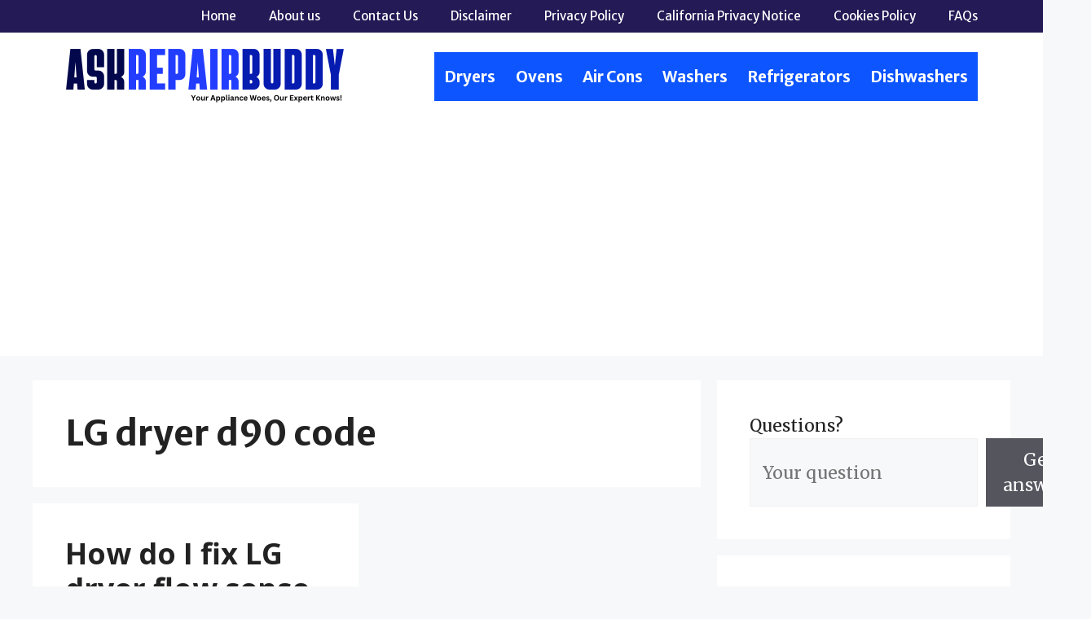

--- FILE ---
content_type: text/html; charset=utf-8
request_url: https://www.google.com/recaptcha/api2/aframe
body_size: 268
content:
<!DOCTYPE HTML><html><head><meta http-equiv="content-type" content="text/html; charset=UTF-8"></head><body><script nonce="Fy9h0VIsSnQxkRkrL5_1aw">/** Anti-fraud and anti-abuse applications only. See google.com/recaptcha */ try{var clients={'sodar':'https://pagead2.googlesyndication.com/pagead/sodar?'};window.addEventListener("message",function(a){try{if(a.source===window.parent){var b=JSON.parse(a.data);var c=clients[b['id']];if(c){var d=document.createElement('img');d.src=c+b['params']+'&rc='+(localStorage.getItem("rc::a")?sessionStorage.getItem("rc::b"):"");window.document.body.appendChild(d);sessionStorage.setItem("rc::e",parseInt(sessionStorage.getItem("rc::e")||0)+1);localStorage.setItem("rc::h",'1768918470583');}}}catch(b){}});window.parent.postMessage("_grecaptcha_ready", "*");}catch(b){}</script></body></html>

--- FILE ---
content_type: application/javascript; charset=utf-8
request_url: https://fundingchoicesmessages.google.com/f/AGSKWxWmJnfLwXKgOoOygwJMOiZbvipG6x0oRt_Xb_v5L-bcHLBbjA8wXcdWTw6Qj-tCra_ZQGklLO2zykkq5YTvKgcSBxgThVUwSl7Xjx3kY3eP8NBD8yq7JlH5wcG7VweMR625hPnUzd8M8cBpN7-_USI4IA8LrmpcmIF66hoBQPGIx2D0mI8qXxGMBefQ/_/circads./470x030_/purch-ad-/ad_bot._adbanner.
body_size: -1292
content:
window['a311526c-bb9c-4735-8546-00c163df7917'] = true;